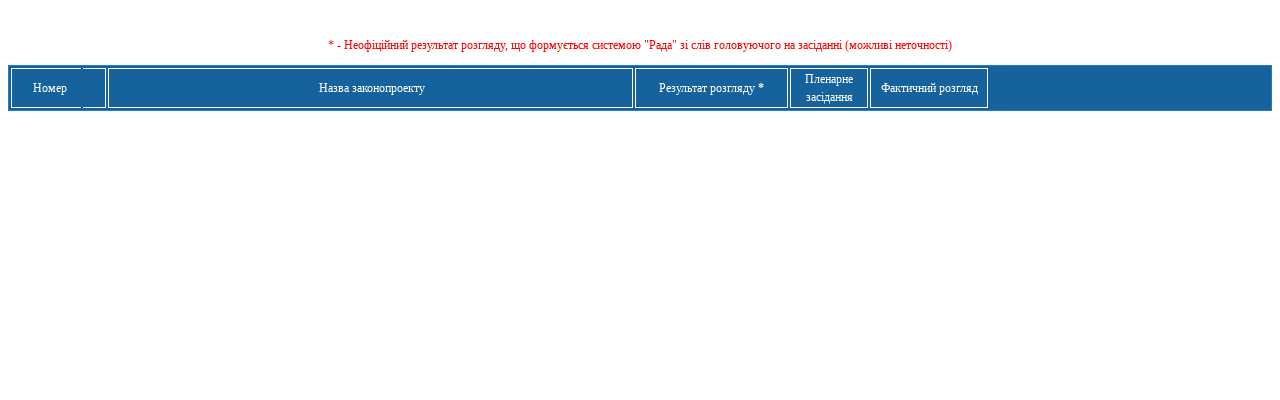

--- FILE ---
content_type: text/html; charset=WINDOWS-1251
request_url: https://w1.c1.rada.gov.ua/pls/radan_gs09/ns_arh_zakon_hr_WOHF?zn=9236-3&n_skl=6
body_size: 1432
content:
<!DOCTYPE html">  <meta http-equiv="X-UA-Compatible" content="IE=9">
<style type="text/css" charset="utf-8">

#list_block {

    padding-left: 8px;
    padding-right: 8px;
}
.block_item {
	border-bottom: 1px dotted #8BADC8;
	line-height: 15px;
	padding: 12px 0;
	text-align: justify;
	min-height: 80px;
}
.heading {
   background: none repeat scroll 0 0 #E8F5FE;
  font-weight: bold;
  
}
.inform_right{
  text-align: right;
  position: relative;
  float: right;
  font-size: 12px;
  left: -5px;
  
}
.Otable td{
border-style: solid; !impotent
}
.naz_font {
font-family: Arial, Helvetica, sans-serif;
bgcolor=#207DC3;
font-size: 14px;
line-height: 18px;
color: #ffffff;
}


</style>
<style type="text/css" charset="utf-8">

/* 
 .heading {
    background: none repeat scroll 0 0 #15629D;
    color: #FFFFFF;
    font-size: 13px;
    font-weight: bold;
    height: 16px;
    padding: 5px 10px;
    text-align: center;
    border-top: 1px solid	#2A88D0;
    border-bottom: 1px solid #FFFFFF;
    border-left: 1px solid transparent;
    border-right: 1px solid transparent;
}
*/
     ul.pd
   { text-align:left;
     margin:0px;
     padding:0px;
     list-style-type:none;
   }

   ul.pd li{
    font-weight: normal;
     border:1px solid #207DC3;
     
     }
   .exnomer{
            width: 60px;
            padding-left:10px;
            vertical-align:middle;
            border-bottom: 1px solid #DCDCDC;
            font-weight: bold;
            } 
   .exnomer a{text-decoration: none;}          
   .atrib{
         width: 20px;
         vertical-align:middle;
         border-bottom: 1px solid #DCDCDC;
         border-right: 1px solid #DCDCDC;
         }
   .zname{
          vertical-align:middle;
          border-bottom: 1px solid #DCDCDC;
          padding-left: 5px;
          padding-right: 3px;
          width: 515px;
          text-align: left;
          }
    .zrez{
          vertical-align:middle;
          width: 145px;
          padding-left: 3px;
          padding-right: 3px;
         
          border-bottom: 1px solid #DCDCDC;
          border-left: 1px solid #DCDCDC;
          text-align: center;
          }    
          
    .porden{
          vertical-align:middle;
          width: 70px;
          padding-left: 3px;
          padding-right: 3px;
          color: #207DC3;
          text-align: center;
          border-bottom: 1px solid #DCDCDC;
          border-left: 1px solid #DCDCDC;
          }   
     .porden a{text-decoration: none;}              
     .fakt{
          vertical-align:middle;
          width: 110px;
          padding-left: 3px;
          padding-right: 3px;
          color: #207DC3;
          text-align: center;
          border-bottom: 1px solid #DCDCDC;
          border-left: 1px solid #DCDCDC;
          }
      .fakt a{text-decoration: none;}        
          
    .hcol1{vertical-align:middle;padding-left:8px;width: 60px;border:1px solid #ffffff;border-right:0px;text-align: center;} 
    .hcol2{width: 20px;border:1px solid #ffffff;border-left:0px;}
    .hcol3{vertical-align:middle;width: 515px;border:1px solid #ffffff;text-align: center;padding-left: 5px;padding-right: 3px;}
    .hcol4{vertical-align:middle;width: 145px;border:1px solid #ffffff;text-align: center;padding-left: 3px;padding-right: 3px;}    
    .hcol5{vertical-align:middle;width: 70px;border:1px solid #ffffff;text-align: center;padding-left: 3px; padding-right: 3px;}            
    .hcol6{vertical-align:middle;width: 110px;border:1px solid #ffffff;text-align: center;padding-left: 3px; padding-right: 3px;}                         
         .vid_pr {
          vertical-align:middle;
          width:85px;
          text-align: center;
          padding-left: 650px;
          height:40px;
           text-decoration: none;
          }
   
   
     .vid_pr a{
          font-size: 10px;
          color:#15629D; 
          font-weight: bold; 
          line-height: 10px;     
          }
     .vid_pr a img{width:30px;}
     .vid_pr a:hover{
          cursor: pointer;
          background-color: #DAE7F3;
          text-decoration: underline;
          } 
    
     
    
   
</style>
<br>
<div id="Data_fr">
<center><p style="font-size:12px;"><font color="red"> * - Неофіційний результат розгляду,  що формується сиcтемою "Рада" зі слів головуючого на засіданні (можливі неточності)
</font></p></center>
<ul class="pd">
<li style="background-color:#15629D;">
<Table style="font-size: 12px;line-height:18px; color:#FFFFFF;">
<tr>
<td class="hcol1">Номер</td>
<td class="hcol2"></td>
<td class="hcol3">Назва законопроекту</td>
<td class="hcol4">Результат розгляду <b>*</b></td>
<td class="hcol5">Пленарне засідання</td>
<td class="hcol6">Фактичний розгляд</td></tr>
</Table>
</li>
</ul>
</div>
